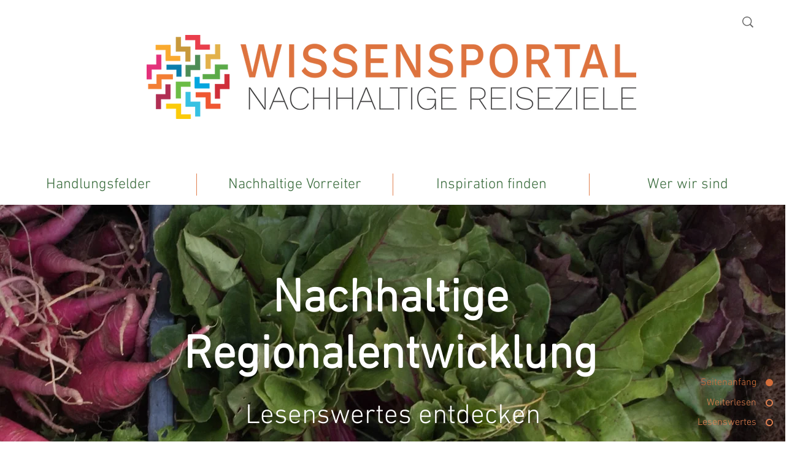

--- FILE ---
content_type: text/css; charset=utf-8
request_url: https://www.wissensportal-nachhaltige-reiseziele.de/_serverless/pro-gallery-css-v4-server/layoutCss?ver=2&id=comp-knen17iv1&items=0_4032_3024%7C0_5184_3456%7C0_7360_4912%7C0_5616_3744%7C0_6000_4000%7C0_1920_1221%7C0_2313_3470%7C0_3000_2000%7C0_4870_3216%7C0_1920_1280%7C0_6000_4000&container=1075_1088_3674.5_720&options=gallerySizeType:px%7CgallerySizePx:1088%7CimageMargin:16%7CisRTL:false%7CtextBoxWidthPercent:60%7CcalculateTextBoxWidthMode:PERCENT%7CgalleryLayout:2%7CtitlePlacement:SHOW_ON_THE_RIGHT%7CnumberOfImagesPerRow:1%7CgridStyle:1%7CcubeRatio:1.3333333333333333
body_size: -137
content:
#pro-gallery-comp-knen17iv1 [data-hook="item-container"][data-idx="0"].gallery-item-container{opacity: 1 !important;display: block !important;transition: opacity .2s ease !important;top: 0px !important;left: 0px !important;right: auto !important;height: 320px !important;width: 1088px !important;} #pro-gallery-comp-knen17iv1 [data-hook="item-container"][data-idx="0"] .gallery-item-common-info-outer{height: 100% !important;} #pro-gallery-comp-knen17iv1 [data-hook="item-container"][data-idx="0"] .gallery-item-common-info{height: 100% !important;width: 662px !important;} #pro-gallery-comp-knen17iv1 [data-hook="item-container"][data-idx="0"] .gallery-item-wrapper{width: 426px !important;height: 320px !important;margin: 0 !important;} #pro-gallery-comp-knen17iv1 [data-hook="item-container"][data-idx="0"] .gallery-item-content{width: 426px !important;height: 320px !important;margin: 0px 0px !important;opacity: 1 !important;} #pro-gallery-comp-knen17iv1 [data-hook="item-container"][data-idx="0"] .gallery-item-hover{width: 426px !important;height: 320px !important;opacity: 1 !important;} #pro-gallery-comp-knen17iv1 [data-hook="item-container"][data-idx="0"] .item-hover-flex-container{width: 426px !important;height: 320px !important;margin: 0px 0px !important;opacity: 1 !important;} #pro-gallery-comp-knen17iv1 [data-hook="item-container"][data-idx="0"] .gallery-item-wrapper img{width: 100% !important;height: 100% !important;opacity: 1 !important;} #pro-gallery-comp-knen17iv1 [data-hook="item-container"][data-idx="1"].gallery-item-container{opacity: 1 !important;display: block !important;transition: opacity .2s ease !important;top: 336px !important;left: 0px !important;right: auto !important;height: 320px !important;width: 1088px !important;} #pro-gallery-comp-knen17iv1 [data-hook="item-container"][data-idx="1"] .gallery-item-common-info-outer{height: 100% !important;} #pro-gallery-comp-knen17iv1 [data-hook="item-container"][data-idx="1"] .gallery-item-common-info{height: 100% !important;width: 662px !important;} #pro-gallery-comp-knen17iv1 [data-hook="item-container"][data-idx="1"] .gallery-item-wrapper{width: 426px !important;height: 320px !important;margin: 0 !important;} #pro-gallery-comp-knen17iv1 [data-hook="item-container"][data-idx="1"] .gallery-item-content{width: 426px !important;height: 320px !important;margin: 0px 0px !important;opacity: 1 !important;} #pro-gallery-comp-knen17iv1 [data-hook="item-container"][data-idx="1"] .gallery-item-hover{width: 426px !important;height: 320px !important;opacity: 1 !important;} #pro-gallery-comp-knen17iv1 [data-hook="item-container"][data-idx="1"] .item-hover-flex-container{width: 426px !important;height: 320px !important;margin: 0px 0px !important;opacity: 1 !important;} #pro-gallery-comp-knen17iv1 [data-hook="item-container"][data-idx="1"] .gallery-item-wrapper img{width: 100% !important;height: 100% !important;opacity: 1 !important;} #pro-gallery-comp-knen17iv1 [data-hook="item-container"][data-idx="2"].gallery-item-container{opacity: 1 !important;display: block !important;transition: opacity .2s ease !important;top: 671px !important;left: 0px !important;right: auto !important;height: 320px !important;width: 1088px !important;} #pro-gallery-comp-knen17iv1 [data-hook="item-container"][data-idx="2"] .gallery-item-common-info-outer{height: 100% !important;} #pro-gallery-comp-knen17iv1 [data-hook="item-container"][data-idx="2"] .gallery-item-common-info{height: 100% !important;width: 662px !important;} #pro-gallery-comp-knen17iv1 [data-hook="item-container"][data-idx="2"] .gallery-item-wrapper{width: 426px !important;height: 320px !important;margin: 0 !important;} #pro-gallery-comp-knen17iv1 [data-hook="item-container"][data-idx="2"] .gallery-item-content{width: 426px !important;height: 320px !important;margin: 0px 0px !important;opacity: 1 !important;} #pro-gallery-comp-knen17iv1 [data-hook="item-container"][data-idx="2"] .gallery-item-hover{width: 426px !important;height: 320px !important;opacity: 1 !important;} #pro-gallery-comp-knen17iv1 [data-hook="item-container"][data-idx="2"] .item-hover-flex-container{width: 426px !important;height: 320px !important;margin: 0px 0px !important;opacity: 1 !important;} #pro-gallery-comp-knen17iv1 [data-hook="item-container"][data-idx="2"] .gallery-item-wrapper img{width: 100% !important;height: 100% !important;opacity: 1 !important;} #pro-gallery-comp-knen17iv1 [data-hook="item-container"][data-idx="3"]{display: none !important;} #pro-gallery-comp-knen17iv1 [data-hook="item-container"][data-idx="4"]{display: none !important;} #pro-gallery-comp-knen17iv1 [data-hook="item-container"][data-idx="5"]{display: none !important;} #pro-gallery-comp-knen17iv1 [data-hook="item-container"][data-idx="6"]{display: none !important;} #pro-gallery-comp-knen17iv1 [data-hook="item-container"][data-idx="7"]{display: none !important;} #pro-gallery-comp-knen17iv1 [data-hook="item-container"][data-idx="8"]{display: none !important;} #pro-gallery-comp-knen17iv1 [data-hook="item-container"][data-idx="9"]{display: none !important;} #pro-gallery-comp-knen17iv1 [data-hook="item-container"][data-idx="10"]{display: none !important;} #pro-gallery-comp-knen17iv1 .pro-gallery-prerender{height:3674.5px !important;}#pro-gallery-comp-knen17iv1 {height:3674.5px !important; width:1088px !important;}#pro-gallery-comp-knen17iv1 .pro-gallery-margin-container {height:3674.5px !important;}#pro-gallery-comp-knen17iv1 .pro-gallery {height:3674.5px !important; width:1088px !important;}#pro-gallery-comp-knen17iv1 .pro-gallery-parent-container {height:3674.5px !important; width:1104px !important;}

--- FILE ---
content_type: text/css; charset=utf-8
request_url: https://www.wissensportal-nachhaltige-reiseziele.de/_serverless/pro-gallery-css-v4-server/layoutCss?ver=2&id=comp-knen17jf&items=0_5700_3804%7C0_1920_1280%7C0_6720_4480&container=5144.5_1120_965.25_720&options=gallerySizeType:px%7CgallerySizePx:500%7CimageMargin:32%7CisRTL:false%7CgalleryLayout:2%7CtitlePlacement:SHOW_BELOW%7CcubeRatio:1.7777777777777777%7CisVertical:true%7CtextBoxHeight:200
body_size: -232
content:
#pro-gallery-comp-knen17jf [data-hook="item-container"][data-idx="0"].gallery-item-container{opacity: 1 !important;display: block !important;transition: opacity .2s ease !important;top: 0px !important;left: 0px !important;right: auto !important;height: 506px !important;width: 544px !important;} #pro-gallery-comp-knen17jf [data-hook="item-container"][data-idx="0"] .gallery-item-common-info-outer{height: 200px !important;} #pro-gallery-comp-knen17jf [data-hook="item-container"][data-idx="0"] .gallery-item-common-info{height: 200px !important;width: 100% !important;} #pro-gallery-comp-knen17jf [data-hook="item-container"][data-idx="0"] .gallery-item-wrapper{width: 544px !important;height: 306px !important;margin: 0 !important;} #pro-gallery-comp-knen17jf [data-hook="item-container"][data-idx="0"] .gallery-item-content{width: 544px !important;height: 306px !important;margin: 0px 0px !important;opacity: 1 !important;} #pro-gallery-comp-knen17jf [data-hook="item-container"][data-idx="0"] .gallery-item-hover{width: 544px !important;height: 306px !important;opacity: 1 !important;} #pro-gallery-comp-knen17jf [data-hook="item-container"][data-idx="0"] .item-hover-flex-container{width: 544px !important;height: 306px !important;margin: 0px 0px !important;opacity: 1 !important;} #pro-gallery-comp-knen17jf [data-hook="item-container"][data-idx="0"] .gallery-item-wrapper img{width: 100% !important;height: 100% !important;opacity: 1 !important;} #pro-gallery-comp-knen17jf [data-hook="item-container"][data-idx="1"].gallery-item-container{opacity: 1 !important;display: block !important;transition: opacity .2s ease !important;top: 0px !important;left: 576px !important;right: auto !important;height: 506px !important;width: 544px !important;} #pro-gallery-comp-knen17jf [data-hook="item-container"][data-idx="1"] .gallery-item-common-info-outer{height: 200px !important;} #pro-gallery-comp-knen17jf [data-hook="item-container"][data-idx="1"] .gallery-item-common-info{height: 200px !important;width: 100% !important;} #pro-gallery-comp-knen17jf [data-hook="item-container"][data-idx="1"] .gallery-item-wrapper{width: 544px !important;height: 306px !important;margin: 0 !important;} #pro-gallery-comp-knen17jf [data-hook="item-container"][data-idx="1"] .gallery-item-content{width: 544px !important;height: 306px !important;margin: 0px 0px !important;opacity: 1 !important;} #pro-gallery-comp-knen17jf [data-hook="item-container"][data-idx="1"] .gallery-item-hover{width: 544px !important;height: 306px !important;opacity: 1 !important;} #pro-gallery-comp-knen17jf [data-hook="item-container"][data-idx="1"] .item-hover-flex-container{width: 544px !important;height: 306px !important;margin: 0px 0px !important;opacity: 1 !important;} #pro-gallery-comp-knen17jf [data-hook="item-container"][data-idx="1"] .gallery-item-wrapper img{width: 100% !important;height: 100% !important;opacity: 1 !important;} #pro-gallery-comp-knen17jf [data-hook="item-container"][data-idx="2"].gallery-item-container{opacity: 1 !important;display: block !important;transition: opacity .2s ease !important;top: 538px !important;left: 0px !important;right: auto !important;height: 506px !important;width: 544px !important;} #pro-gallery-comp-knen17jf [data-hook="item-container"][data-idx="2"] .gallery-item-common-info-outer{height: 200px !important;} #pro-gallery-comp-knen17jf [data-hook="item-container"][data-idx="2"] .gallery-item-common-info{height: 200px !important;width: 100% !important;} #pro-gallery-comp-knen17jf [data-hook="item-container"][data-idx="2"] .gallery-item-wrapper{width: 544px !important;height: 306px !important;margin: 0 !important;} #pro-gallery-comp-knen17jf [data-hook="item-container"][data-idx="2"] .gallery-item-content{width: 544px !important;height: 306px !important;margin: 0px 0px !important;opacity: 1 !important;} #pro-gallery-comp-knen17jf [data-hook="item-container"][data-idx="2"] .gallery-item-hover{width: 544px !important;height: 306px !important;opacity: 1 !important;} #pro-gallery-comp-knen17jf [data-hook="item-container"][data-idx="2"] .item-hover-flex-container{width: 544px !important;height: 306px !important;margin: 0px 0px !important;opacity: 1 !important;} #pro-gallery-comp-knen17jf [data-hook="item-container"][data-idx="2"] .gallery-item-wrapper img{width: 100% !important;height: 100% !important;opacity: 1 !important;} #pro-gallery-comp-knen17jf .pro-gallery-prerender{height:1044px !important;}#pro-gallery-comp-knen17jf {height:1044px !important; width:1120px !important;}#pro-gallery-comp-knen17jf .pro-gallery-margin-container {height:1044px !important;}#pro-gallery-comp-knen17jf .pro-gallery {height:1044px !important; width:1120px !important;}#pro-gallery-comp-knen17jf .pro-gallery-parent-container {height:1044px !important; width:1152px !important;}